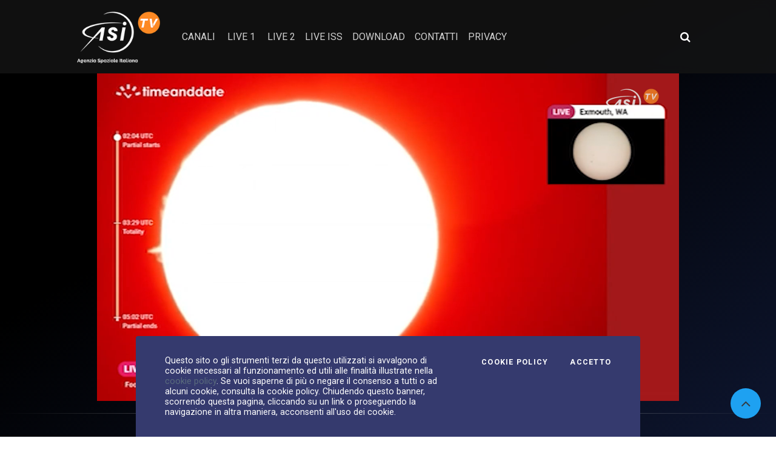

--- FILE ---
content_type: text/html; charset=UTF-8
request_url: https://www.asitv.it/index.php/media/v/1eddfa0b-058c-6a80-a34f-2f94ebc3fbf4/leclissi-solare-ibrida-nei-cieli-australi
body_size: 15080
content:
<!DOCTYPE html>
<html lang="it">
<head>
    <meta charset="UTF-8">
    <meta name="viewport" content="width=device-width, initial-scale=1, shrink-to-fit=no">
    <meta property="og:site_name" content="ASI Tv">
         <meta property="description"
           content="Asi TV. 20.04.2023 &dash; Era notte in Italia, quando alle 4.37 del 20 aprile la Luna ha oscurato il Sole in una fascia del nostro pianeta comunque molto lontana da noi.&amp;nbsp;

In Australia, Indonesia e Timor Est, appassionati e non, hanno assistito a uno degli eventi pi&amp;ugrave; affascinanti che il cielo possa offrire, un&amp;rsquo;eclissi totale di Sole.&amp;nbsp;

L&amp;rsquo;evento per l&amp;rsquo;esattezza, &amp;egrave; classificato come eclissi ibrida, e cio&amp;egrave; varia&amp;nbsp;a seconda del&amp;nbsp;punto di osservazione e della dimensione apparente del nostro satellite che cambia secondo la curvatura della Terra.&amp;nbsp;

Mentre l&amp;rsquo;ombra della Luna cammina sulla superficie terrestre, il satellite in alcuni luoghi occulter&amp;agrave; completamente l&amp;rsquo;intero disco del Sole, con il verificarsi di un&amp;#39;eclissi totale, mentre in altri luoghi il la Luna, pi&amp;ugrave; lontana e apparentemente pi&amp;ugrave; piccola, non riuscir&amp;agrave; a coprire l&amp;rsquo;intero disco solare, per cui si potr&amp;agrave; ammirare l&amp;rsquo;anello esterno della nostra Stella e quindi la cosiddetta eclissi anulare.&amp;nbsp;

Durante l&amp;rsquo;evento del 20 aprile, il giorno si &amp;egrave; tramutato in notte per poco pi&amp;ugrave; di un minuto. L&amp;rsquo;anello di fuoco che il nostro satellite ha lasciato visibile si &amp;egrave; potuto ammirare solo nell&amp;rsquo;Oceano Indiano e Pacifico, mentre sulla terra ferma la Luna ha coperto totalmente il Sole. &amp;nbsp;

Per osservare un&amp;rsquo;eclissi totale in Europa dobbiamo attendere l&amp;rsquo;estate del 2026, o altrimenti volare in centro America ad aprile del prossimo anno.">
     <meta property="keywords" content="">
         <meta property="og:url" content="https://www.asitv.it/index.php/media/v/1eddfa0b-058c-6a80-a34f-2f94ebc3fbf4"/>
    <meta property="og:title" content="L’eclissi solare ibrida, nei cieli australi">
    <meta property="og:image" content="https://sf-asi-d0fed.s3.eu-central-1.amazonaws.com/media/img/64/42/22a96a452d/versions/opt_64422a96a452d.jpg">
    <meta property="og:description" content="Era notte in Italia, quando alle 4.37 del 20 aprile la Luna ha oscurato il Sole in una fascia del nostro pianeta comunque molto lontana da noi.&amp;nbsp;

In Australia, Indonesia e Timor Est, appassionati e non, hanno assistito a uno degli eventi pi&amp;ugrave; affascinanti che il cielo possa offrire, un&amp;rsquo;eclissi totale di Sole.&amp;nbsp;

L&amp;rsquo;evento per l&amp;rsquo;esattezza, &amp;egrave; classificato come eclissi ibrida, e cio&amp;egrave; varia&amp;nbsp;a seconda del&amp;nbsp;punto di osservazione e della dimensione apparente del nostro satellite che cambia secondo la curvatura della Terra.&amp;nbsp;

Mentre l&amp;rsquo;ombra della Luna cammina sulla superficie terrestre, il satellite in alcuni luoghi occulter&amp;agrave; completamente l&amp;rsquo;intero disco del Sole, con il verificarsi di un&amp;#39;eclissi totale, mentre in altri luoghi il la Luna, pi&amp;ugrave; lontana e apparentemente pi&amp;ugrave; piccola, non riuscir&amp;agrave; a coprire l&amp;rsquo;intero disco solare, per cui si potr&amp;agrave; ammirare l&amp;rsquo;anello esterno della nostra Stella e quindi la cosiddetta eclissi anulare.&amp;nbsp;

Durante l&amp;rsquo;evento del 20 aprile, il giorno si &amp;egrave; tramutato in notte per poco pi&amp;ugrave; di un minuto. L&amp;rsquo;anello di fuoco che il nostro satellite ha lasciato visibile si &amp;egrave; potuto ammirare solo nell&amp;rsquo;Oceano Indiano e Pacifico, mentre sulla terra ferma la Luna ha coperto totalmente il Sole. &amp;nbsp;

Per osservare un&amp;rsquo;eclissi totale in Europa dobbiamo attendere l&amp;rsquo;estate del 2026, o altrimenti volare in centro America ad aprile del prossimo anno.">
    <meta property="og:type" content="video.other">
    <meta property="video:tag" content="">
    <meta property="video:duration" content="116">

     <title>ASI TV         - L’eclissi solare ibrida, nei cieli australi    </title>
                        <link rel="stylesheet" href="/build/265.47d0dfe6.css"><link rel="stylesheet" href="/build/app.dbc72454.css">
    
            <script src="/build/runtime.188fa053.js" defer></script><script src="/build/701.97f9da63.js" defer></script><script src="/build/265.10cf7103.js" defer></script><script src="/build/339.b64b777c.js" defer></script><script src="/build/app.4da4fa11.js" defer></script>
            <script type="application/ld+json">
    {
        "@context": "https://schema.org",
        "@type": "VideoObject",
        "name": "L’eclissi solare ibrida, nei cieli australi",
        "description": "Era notte in Italia, quando alle 4.37 del 20 aprile la Luna ha oscurato il Sole in una fascia del nostro pianeta comunque molto lontana da noi.&nbsp;

In Australia, Indonesia e Timor Est, appassionati e non, hanno assistito a uno degli eventi pi&ugrave; affascinanti che il cielo possa offrire, un&rsquo;eclissi totale di Sole.&nbsp;

L&rsquo;evento per l&rsquo;esattezza, &egrave; classificato come eclissi ibrida, e cio&egrave; varia&nbsp;a seconda del&nbsp;punto di osservazione e della dimensione apparente del nostro satellite che cambia secondo la curvatura della Terra.&nbsp;

Mentre l&rsquo;ombra della Luna cammina sulla superficie terrestre, il satellite in alcuni luoghi occulter&agrave; completamente l&rsquo;intero disco del Sole, con il verificarsi di un&#39;eclissi totale, mentre in altri luoghi il la Luna, pi&ugrave; lontana e apparentemente pi&ugrave; piccola, non riuscir&agrave; a coprire l&rsquo;intero disco solare, per cui si potr&agrave; ammirare l&rsquo;anello esterno della nostra Stella e quindi la cosiddetta eclissi anulare.&nbsp;

Durante l&rsquo;evento del 20 aprile, il giorno si &egrave; tramutato in notte per poco pi&ugrave; di un minuto. L&rsquo;anello di fuoco che il nostro satellite ha lasciato visibile si &egrave; potuto ammirare solo nell&rsquo;Oceano Indiano e Pacifico, mentre sulla terra ferma la Luna ha coperto totalmente il Sole. &nbsp;

Per osservare un&rsquo;eclissi totale in Europa dobbiamo attendere l&rsquo;estate del 2026, o altrimenti volare in centro America ad aprile del prossimo anno.",
        "thumbnailUrl": "https://sf-asi-d0fed.s3.eu-central-1.amazonaws.com/media/img/64/42/22a96a452d/versions/opt_64422a96a452d.jpg",
        "datePublished": "2023-04-20",
        "uploadDate": "2023-04-20T19:27:00+02:00",
        "duration": "PT0H1M56S"
    }

    </script>
    <style>
        .parallax-img-earth {
            background-image: url( https://www.asitv.it/build/images/earth_1.4dc37f29.jpg);
        }

        .btn-primary, .btn-primary:hover, .btn-secondary, .btn-secondary:hover {
            color: #000 !important;
        }

        .st-total {
            color: white !important;
        }
    </style>
            <script>
            (function (i, s, o, g, r, a, m) {
                i['GoogleAnalyticsObject'] = r;
                i[r] = i[r] || function () {
                    (i[r].q = i[r].q || []).push(arguments)
                }, i[r].l = 1 * new Date();
                a = s.createElement(o),
                    m = s.getElementsByTagName(o)[0];
                a.async = 1;
                a.src = g;
                m.parentNode.insertBefore(a, m)
            })(window, document, 'script', '//www.google-analytics.com/analytics.js', 'ga');

            ga('create', 'UA-74982496-1', 'auto');
            ga('send', 'pageview');
        </script>
                        <link rel="alternate" type="application/json+oembed"
              href="https://www.asitv.it/index.php/media/v/1eddfa0b-058c-6a80-a34f-2f94ebc3fbf4?format=json"/>
    </head>
<body class="r_vod_show">
<div class="cookiebar">
    <p>Questo sito o gli strumenti terzi da questo utilizzati si avvalgono di cookie necessari al funzionamento ed utili
        alle finalità illustrate nella <a class="text-info" href="/index.php/contenuti/cookie">cookie policy</a>. Se vuoi
        saperne di più o negare il consenso a tutti o ad alcuni
        cookie, consulta la cookie policy. Chiudendo questo banner, scorrendo questa pagina, cliccando su un link o
        proseguendo la navigazione in altra maniera, acconsenti all'uso dei cookie.</p>
    <div class="cookiebar-buttons">
        <a href="/index.php/contenuti/cookie" class="cookiebar-btn">Cookie Policy</a>
        <button data-accept="cookiebar" class="cookiebar-btn cookiebar-confirm">Accetto<span
                    class="sr-only"> i cookies</span></button>
    </div>
</div>
<div class="wrapper">
    <nav id="sidebar" class="sidebar sidebar_init collapsed">
        <div class="sidebar-content js-simplebar">
            <div class="p-3 text-center">
                <a class="navbar-brand sidebar-close" href="/index.php/">
                    <img alt="Asi TV"
                         src="/build/images/logo.c2b84ba5.png"
                         class="d-inline-block logo img-fluid align-top">
                </a>
            </div>
            <ul class="sidebar-nav">
                <li class="sidebar-header">
                    CANALI VIDEO
                </li>
                                                            <li class="sidebar-item">
                            <a class="sidebar-link"
                               href="/index.php/media/canale/f7c51ff0-dadd-4a8e-87ad-f2c4b90a8397">IN EVIDENZA
                            </a>
                        </li>
                                                                                <li class="sidebar-item">
                        <a href="#menu_l-asi" data-toggle="collapse" class="sidebar-link collapsed">
                            L&#039;ASI
                        </a>
                        <ul id="menu_l-asi" class="sidebar-dropdown list-unstyled collapse"
                            data-parent="#menu_l-asi">
                            <li class="sidebar-item sidebar-item-parent"><a class="sidebar-link"
                                                                            href="/index.php/media/canale/1cd24b74-862a-4773-8702-7c56bc004848">L&#039;ASI
                                </a>
                            </li>
                                                            <li class="sidebar-item"><a class="sidebar-link"
                                                            href="/index.php/media/canale/c4a28225-6d33-4d9a-9c03-d4d4aadfd67c">Portale della ricerca spaziale</a>
                                </li>
                                                            <li class="sidebar-item"><a class="sidebar-link"
                                                            href="/index.php/media/canale/1ef8acd7-6773-6002-83af-d53cdf72551e">IAC (International Astronautical Congress)</a>
                                </li>
                                                            <li class="sidebar-item"><a class="sidebar-link"
                                                            href="/index.php/media/canale/1f034994-2c9a-6f16-83f6-af7ce4c2b522">Video ASI istituzionali</a>
                                </li>
                                                            <li class="sidebar-item"><a class="sidebar-link"
                                                            href="/index.php/media/canale/1f09dd5f-2b2f-6b26-bbe4-fbba8b70cb68">Notte Europea dei Ricercatori</a>
                                </li>
                                                            <li class="sidebar-item"><a class="sidebar-link"
                                                            href="/index.php/media/canale/1f0a8e6e-8c9e-693c-b375-038a7db5d4fc">Lo Spazio in Tasca</a>
                                </li>
                                                            <li class="sidebar-item"><a class="sidebar-link"
                                                            href="/index.php/media/canale/7f5fc2e8-7e70-42f7-be7d-1bfaa2fd1dde">Chi siamo</a>
                                </li>
                                                            <li class="sidebar-item"><a class="sidebar-link"
                                                            href="/index.php/media/canale/b8e7df69-941f-465c-a79c-ad31235a379d">Missioni</a>
                                </li>
                                                            <li class="sidebar-item"><a class="sidebar-link"
                                                            href="/index.php/media/canale/cadb4475-275a-407b-8255-665cbce38a63">L&#039;italia nello spazio</a>
                                </li>
                                                    </ul>
                                                                                <li class="sidebar-item">
                        <a href="#menu_news" data-toggle="collapse" class="sidebar-link collapsed">
                            NEWS
                        </a>
                        <ul id="menu_news" class="sidebar-dropdown list-unstyled collapse"
                            data-parent="#menu_news">
                            <li class="sidebar-item sidebar-item-parent"><a class="sidebar-link"
                                                                            href="/index.php/media/canale/d0768679-2144-4cdc-8354-3fa6347d13f9">NEWS
                                </a>
                            </li>
                                                            <li class="sidebar-item"><a class="sidebar-link"
                                                            href="/index.php/media/canale/764c32d4-e501-4ba3-9898-972d07259789">Deep Space</a>
                                </li>
                                                            <li class="sidebar-item"><a class="sidebar-link"
                                                            href="/index.php/media/canale/1eef6497-0e8a-6b16-97f7-a5bd9deaeb23">AsiTv Daily</a>
                                </li>
                                                            <li class="sidebar-item"><a class="sidebar-link"
                                                            href="/index.php/media/canale/1eef6499-c5fc-60cc-9c0e-39ebdeaee092">Videopillole</a>
                                </li>
                                                            <li class="sidebar-item"><a class="sidebar-link"
                                                            href="/index.php/media/canale/0f5e1e58-b778-48e5-b5a2-6e499bcf396c">#SPACETALK</a>
                                </li>
                                                            <li class="sidebar-item"><a class="sidebar-link"
                                                            href="/index.php/media/canale/32461f02-f577-4299-bafe-d741bd9f90e8">Pulsar</a>
                                </li>
                                                            <li class="sidebar-item"><a class="sidebar-link"
                                                            href="/index.php/media/canale/eaf314d4-88b2-43c9-9cc7-d1102fbb5d04">SpazioTempo</a>
                                </li>
                                                            <li class="sidebar-item"><a class="sidebar-link"
                                                            href="/index.php/media/canale/0ff44545-309e-4247-b7ab-94ef44ca7284">Ask a Scientist!</a>
                                </li>
                                                            <li class="sidebar-item"><a class="sidebar-link"
                                                            href="/index.php/media/canale/780b6704-dd61-4fbd-a7da-6e44f0e6f2b7">Replay</a>
                                </li>
                                                            <li class="sidebar-item"><a class="sidebar-link"
                                                            href="/index.php/media/canale/0ecbec89-80e0-4d0c-b7a1-2415027abd1c">ScientificaMente</a>
                                </li>
                                                    </ul>
                                                                                <li class="sidebar-item">
                        <a href="#menu_educational" data-toggle="collapse" class="sidebar-link collapsed">
                            EDUCATIONAL
                        </a>
                        <ul id="menu_educational" class="sidebar-dropdown list-unstyled collapse"
                            data-parent="#menu_educational">
                            <li class="sidebar-item sidebar-item-parent"><a class="sidebar-link"
                                                                            href="/index.php/media/canale/edd4cfe9-cb5f-43c0-81de-2cb10a9c14d1">EDUCATIONAL
                                </a>
                            </li>
                                                            <li class="sidebar-item"><a class="sidebar-link"
                                                            href="/index.php/media/canale/a344ea50-6989-49a8-95df-1dc20048c7a2">SPAZIO SENZA CONFINI</a>
                                </li>
                                                            <li class="sidebar-item"><a class="sidebar-link"
                                                            href="/index.php/media/canale/688adbaa-1f0d-4afa-8748-b328ce583623">I numeri dell&#039;Universo</a>
                                </li>
                                                            <li class="sidebar-item"><a class="sidebar-link"
                                                            href="/index.php/media/canale/363eb546-519c-4208-91fa-ba6a2f4e6426">Space Amarcord</a>
                                </li>
                                                            <li class="sidebar-item"><a class="sidebar-link"
                                                            href="/index.php/media/canale/4a5f04c9-9216-43f1-8dcf-27499d4b29de">Cartoline dalla Cupola</a>
                                </li>
                                                            <li class="sidebar-item"><a class="sidebar-link"
                                                            href="/index.php/media/canale/8a1b9b59-1981-40e0-83b1-67b3cf4aec94">Le Parole dell&#039;Universo</a>
                                </li>
                                                            <li class="sidebar-item"><a class="sidebar-link"
                                                            href="/index.php/media/canale/0d9944b1-d5c6-4ccc-b646-50dcffe32862">Vita da astronauta</a>
                                </li>
                                                            <li class="sidebar-item"><a class="sidebar-link"
                                                            href="/index.php/media/canale/b3cb9a31-07d5-409c-9f7f-5079e09e857f">Kids</a>
                                </li>
                                                            <li class="sidebar-item"><a class="sidebar-link"
                                                            href="/index.php/media/canale/f2a4e540-10a3-4e56-b5b9-822ae68f36b3">Space reloaded</a>
                                </li>
                                                    </ul>
                                                                                <li class="sidebar-item">
                        <a href="#menu_speciali" data-toggle="collapse" class="sidebar-link collapsed">
                            SPECIALI
                        </a>
                        <ul id="menu_speciali" class="sidebar-dropdown list-unstyled collapse"
                            data-parent="#menu_speciali">
                            <li class="sidebar-item sidebar-item-parent"><a class="sidebar-link"
                                                                            href="/index.php/media/canale/ab199fc4-6fce-4008-b2af-a0dd09aaab24">SPECIALI
                                </a>
                            </li>
                                                            <li class="sidebar-item"><a class="sidebar-link"
                                                            href="/index.php/media/canale/46023fef-070a-4667-8459-8f0bc9c85ebc">Missione VITA</a>
                                </li>
                                                            <li class="sidebar-item"><a class="sidebar-link"
                                                            href="/index.php/media/canale/9eeeaec6-cddb-47bc-bed0-097910e0b47b">Missione &#039;Volare&#039;</a>
                                </li>
                                                            <li class="sidebar-item"><a class="sidebar-link"
                                                            href="/index.php/media/canale/7036e49a-1ab9-40b3-bba5-d7c1cf689f8d">Missione &#039;Futura&#039;</a>
                                </li>
                                                    </ul>
                                                                                <li class="sidebar-item">
                            <a class="sidebar-link"
                               href="/index.php/media/canale/1ad6d3dd-ccff-4a6a-84c6-eafb0d698a0f">SPACE ZONE
                            </a>
                        </li>
                                                                                <li class="sidebar-item">
                            <a class="sidebar-link"
                               href="/index.php/media/canale/9fe24406-fc71-475a-9fcc-4421d729ffa2">ESA
                            </a>
                        </li>
                                                                                <li class="sidebar-item">
                            <a class="sidebar-link"
                               href="/index.php/media/canale/d91c75bd-530f-47b0-944d-4d00079576e7">Più visti
                            </a>
                        </li>
                                                    <li class="sidebar-header">
                    CANALI IMMAGINI
                </li>
                                                            <li class="sidebar-item">
                            <a class="sidebar-link"
                               href="/index.php/media/foto/a24a85d3-a96c-4a0e-b3aa-ad8e61651487">Foto del giorno
                            </a>
                        </li>
                                                </ul>
        </div>
    </nav>
    <div class="main">
        <style>
    /* Nuovi stili per ricerca collassabile */
    .search-icon-container {
        position: relative;
    }

    .search-expanded {
        position: absolute;
        right: 0;
        top: 50%;
        transform: translateY(-50%);
        background: #fff;
        border-radius: 4px;
        padding: 8px;
        box-shadow: 0 2px 10px rgba(0, 0, 0, 0.2);
        z-index: 1000;
        min-width: 250px;
    }

    .search-icon-btn {
        background: none;
        border: none;
        color: #fff;
        font-size: 1.1rem;
        padding: 8px 10px;
        border-radius: 4px;
        transition: background-color 0.2s;
    }

    .search-icon-btn:hover {
        background-color: rgba(255, 255, 255, 0.1);
        color: #fff;
    }

    /* Stili area utente */
    .user-area {
        position: relative;
    }

    .user-btn {
        background: none;
        border: none;
        color: #fff;
        padding: 6px 12px;
        border-radius: 4px;
        transition: background-color 0.2s;
        display: flex;
        align-items: center;
        gap: 8px;
    }

    .user-btn:hover {
        background-color: rgba(255, 255, 255, 0.1);
        color: #fff;
    }

    .user-dropdown {
        position: absolute;
        right: 0;
        top: 100%;
        background: #fff;
        border-radius: 4px;
        box-shadow: 0 2px 10px rgba(0, 0, 0, 0.2);
        z-index: 1000;
        min-width: 180px;
        margin-top: 8px;
        font-size: 0.875rem;
    }

    .user-dropdown a {
        display: block;
        padding: 12px 16px;
        color: #333;
        text-decoration: none;
        border-bottom: 1px solid #eee;
        transition: background-color 0.2s;
    }

    .user-dropdown a:last-child {
        border-bottom: none;
    }

    .user-dropdown a:hover {
        background-color: #f8f9fa;
        text-decoration: none;
    }
</style>
<header id="main-header">
    <div class="main-header">
        <div class="container-fluid">
            <div class="row">
                <div class="col-sm-12">
                    <nav class="navbar navbar-expand-lg navbar-dark">
                        <a class="navbar-brand" href="/index.php/">
                            <img alt="Asi TV"
                                 src="/build/images/logo.c2b84ba5.png"
                                 class="d-inline-block logo img-fluid align-top">
                        </a>
                        <button class="navbar-toggler" type="button" data-toggle="collapse"
                                data-target="#navbarSupportedContent" aria-controls="navbarSupportedContent"
                                aria-expanded="false" aria-label="Toggle navigation">
                            <span class="navbar-toggler-icon"></span>
                        </button>
                        <div class="collapse navbar-collapse" id="navbarSupportedContent">
                            <ul class="navbar-nav mr-auto">
                                <li class="nav-item">
                                    <a role="button" class="text-uppercase sidebar-toggle cursor-pointer nav-link">
                                        Canali
                                    </a>
                                </li>
                                                                                                                                                                    
                                                                                                        <li class="nav-item ml-1">
                                        <a class="text-uppercase nav-link"
                                           href="/index.php/media/live/canale/live-1">Live 1</a>
                                    </li>
                                                                                                        <li class="nav-item ml-1">
                                        <a class="text-uppercase nav-link"
                                           href="/index.php/media/live/canale/live-2">Live 2</a>
                                    </li>
                                                                <li class="nav-item">
                                    <a class="text-uppercase nav-link"
                                       href="/index.php/contenuti/nasa">Live ISS</a>
                                </li>
                                <li class="nav-item">
                                    <a class="text-uppercase nav-link"
                                       href="/index.php/contenuti/download/live/list">Download</a>
                                </li>
                                <li class="nav-item">
                                    <a class="nav-link"
                                       href="/index.php/contenuti/contatti">contatti</a>
                                </li>
                                <li class="nav-item">
                                    <a class="nav-link"
                                       href="/index.php/contenuti/privacy">privacy</a>
                                </li>

                                <!-- NUOVE AGGIUNTE PER MOBILE -->
                                <li class="nav-item d-lg-none mt-3 mobile-search-item">
                                    <span class="navbar-text text-uppercase small">Ricerca avanzata</span>
                                    <form role="search" method="get" action="/index.php/media/cerca" class="mt-2">
                                        <div class="d-flex">
                                            <input name="q" class="form-control form-control-sm mr-2"
                                                   minlength="3" required type="search"
                                                   placeholder="Cerca video" aria-label="Cerca video">
                                            <button class="btn btn-sm btn-secondary" type="submit">
                                                <i class="fa fa-search"></i>
                                            </button>
                                        </div>
                                    </form>
                                </li>
                                                                <li class="nav-item d-lg-none mt-2">
                                    <div id="mobile-user-area">
                                        
                                    </div>
                                </li>
                                <!-- FINE -->
                                                            </ul>

                            <!-- NUOVE AGGIUNTE PER DESKTOP -->
                            <div class="d-none d-lg-flex align-items-center ml-3">
                                <!-- Ricerca collassabile desktop -->
                                <div class="search-icon-container mr-3">
                                    <button class="search-icon-btn" id="searchToggleBtn"
                                            aria-label="Apri ricerca avanzata">
                                        <i class="fa fa-search"></i>
                                    </button>
                                    <div class="search-expanded d-none" id="expandedSearch">
                                        <form role="search" method="get" action="/index.php/media/cerca">
                                            <div class="d-flex">
                                                <input name="q" class="form-control form-control-sm mr-2"
                                                       minlength="3" required type="search"
                                                       placeholder="Ricerca avanzata" aria-label="Ricerca avanzata"
                                                       id="advanced-search-input">
                                                <button class="btn btn-sm btn-primary" type="submit">
                                                    <i class="fa fa-search"></i>
                                                </button>
                                            </div>
                                        </form>
                                    </div>
                                </div>

                                <!-- Area utente desktop -->
                                                                <div class="user-area">
                                                                    </div>
                                                            </div>
                        </div>
                    </nav>
                </div>
            </div>
        </div>
    </div>
</header>
<script>
    document.addEventListener('DOMContentLoaded', function () {

        // === RICERCA COLLASSABILE ===

        const searchToggleBtn = document.getElementById('searchToggleBtn');
        const expandedSearch = document.getElementById('expandedSearch');
        const advancedSearchInput = document.getElementById('advanced-search-input');

        // Toggle ricerca espansa
        if (searchToggleBtn) {
            searchToggleBtn.addEventListener('click', function (e) {
                e.preventDefault();
                e.stopPropagation();

                const isVisible = !expandedSearch.classList.contains('d-none');

                if (isVisible) {
                    expandedSearch.classList.add('d-none');
                } else {
                    // Chiudi dropdown utente se aperto
                    const userDropdown = document.getElementById('userDropdown');
                    if (userDropdown) {
                        userDropdown.classList.add('d-none');
                    }
                    expandedSearch.classList.remove('d-none');
                    // Focus sull'input
                    setTimeout(() => {
                        if (advancedSearchInput) {
                            advancedSearchInput.focus();
                        }
                    }, 100);
                }
            });
        }


        // === AREA UTENTE ===

        const userMenuBtn = document.getElementById('userMenuBtn');
        const userDropdown = document.getElementById('userDropdown');

        // Toggle dropdown utente
        if (userMenuBtn) {
            userMenuBtn.addEventListener('click', function (e) {
                e.preventDefault();
                e.stopPropagation();

                const isVisible = !userDropdown.classList.contains('d-none');

                if (isVisible) {
                    userDropdown.classList.add('d-none');
                } else {
                    // Chiudi ricerca se aperta
                    if (expandedSearch) {
                        expandedSearch.classList.add('d-none');
                    }
                    userDropdown.classList.remove('d-none');
                }
            });
        }


        // === CHIUSURA AL CLICK FUORI ===

        document.addEventListener('click', function (e) {
            // Chiudi ricerca se click fuori dall'area ricerca
            if (expandedSearch && !e.target.closest('.search-icon-container')) {
                expandedSearch.classList.add('d-none');
            }

            // Chiudi dropdown utente se click fuori dall'area utente
            if (userDropdown && !e.target.closest('.user-area')) {
                userDropdown.classList.add('d-none');
            }
        });


        // === CHIUSURA CON ESC ===

        document.addEventListener('keydown', function (e) {
            if (e.key === 'Escape') {
                if (expandedSearch) {
                    expandedSearch.classList.add('d-none');
                }
                if (userDropdown) {
                    userDropdown.classList.add('d-none');
                }
            }
        });


        // === GESTIONE MENU MOBILE ===

        const navbarToggler = document.querySelector('.navbar-toggler');
        if (navbarToggler) {
            navbarToggler.addEventListener('click', function () {
                // Chiudi tutto quando si apre/chiude il menu mobile
                if (expandedSearch) {
                    expandedSearch.classList.add('d-none');
                }
                if (userDropdown) {
                    userDropdown.classList.add('d-none');
                }
            });
        }

    });
    // $(document).ready(function() {
    //
    //     // === RICERCA COLLASSABILE ===
    //
    //     // Toggle ricerca espansa
    //     $('#searchToggleBtn').on('click', function(e) {
    //         e.preventDefault();
    //         e.stopPropagation();
    //
    //         const expandedSearch = $('#expandedSearch');
    //         const isVisible = !expandedSearch.hasClass('d-none');
    //
    //         if (isVisible) {
    //             expandedSearch.addClass('d-none');
    //         } else {
    //             // Chiudi dropdown utente se aperto
    //             $('#userDropdown').addClass('d-none');
    //             expandedSearch.removeClass('d-none');
    //             // Focus sull'input
    //             setTimeout(() => {
    //                 $('#advanced-search-input').focus();
    //             }, 100);
    //         }
    //     });
    //
    //     // Chiudi ricerca al click fuori
    //     $(document).on('click', function(e) {
    //         if (!$(e.target).closest('.search-icon-container').length) {
    //             $('#expandedSearch').addClass('d-none');
    //         }
    //     });
    //
    //     // Chiudi ricerca con ESC
    //     $(document).on('keydown', function(e) {
    //         if (e.key === 'Escape') {
    //             $('#expandedSearch').addClass('d-none');
    //         }
    //     });
    //
    //
    //     // === AREA UTENTE ===
    //
    //     // Toggle dropdown utente
    //     $('#userMenuBtn').on('click', function(e) {
    //         e.preventDefault();
    //         e.stopPropagation();
    //
    //         const dropdown = $('#userDropdown');
    //         const isVisible = !dropdown.hasClass('d-none');
    //
    //         if (isVisible) {
    //             dropdown.addClass('d-none');
    //         } else {
    //             // Chiudi ricerca se aperta
    //             $('#expandedSearch').addClass('d-none');
    //             dropdown.removeClass('d-none');
    //         }
    //     });
    //
    //     // Chiudi dropdown al click fuori
    //     $(document).on('click', function(e) {
    //         if (!$(e.target).closest('.user-area').length) {
    //             $('#userDropdown').addClass('d-none');
    //         }
    //     });
    //
    //
    //     // === GESTIONE CONFLITTI ===
    //
    //     // Chiudi tutto quando si apre/chiude il menu mobile
    //     $('.navbar-toggler').on('click', function() {
    //         $('#expandedSearch').addClass('d-none');
    //         $('#userDropdown').addClass('d-none');
    //     });
    //
    // });
</script>
                    <div class="video-container g-border iq-main-slider">
        <div id="app-player2">
    <div class="embed-responsive mx-auto d-block">
        <div class="d-block mx-auto" id="single-video-sf"></div>
    </div>
    <script type="text/javascript">
        window.addEventListener('DOMContentLoaded', (event) => {
            //console.log('DOM fully loaded and parsed');
            jwplayer.key = 'FlmsgyQ+WNnuPyKtoaASZmkIlQbqPWvOAR/zYOitWWk='

            const jw = jwplayer("single-video-sf").setup({
                file: 'https://d3r5g4gw9qeiap.cloudfront.net/media/v/64/41/17605c0e82/master',
                title: 'L’eclissi solare ibrida, nei cieli australi',
                mediaid: '1eddfa0b-058c-6a80-a34f-2f94ebc3fbf4',
                type: 'mp4',
                image: 'https://sf-asi-d0fed.s3.eu-central-1.amazonaws.com/media/img/64/42/22a96a452d/versions/opt_64422a96a452d.jpg',
                "cast": {},
                abouttext: 'ASI Tv',
                aboutlink: 'https://www.asitv.it/index.php/',
                playbackRateControls: true,
                pipIcon: 'Picure in picture',
                width: '75%',
                aspectratio: "16:9",
                // "autoPause": {
                //     "viewability": false,
                // },
                autostart: 'true',
                sharing: {
                    sites: ["facebook", "twitter", "email"],
                    code: '<iframe width="720" height="400" src="https://www.asitv.it/index.php/media/embed/v/1eddfa0b-058c-6a80-a34f-2f94ebc3fbf4/leclissi-solare-ibrida-nei-cieli-australi"></iframe>',
                    copied: 'Copiato',
                    link: 'https://www.asitv.it/index.php/media/v/1eddfa0b-058c-6a80-a34f-2f94ebc3fbf4/leclissi-solare-ibrida-nei-cieli-australi',
                    heading: 'Condividi'

                },
                                tracks: [
                                        {
                        'kind': 'captions',
                        'file': 'https://sf-asi-d0fed.s3.eu-central-1.amazonaws.com/media/v/64/41/17605c0e82/cc/it-IT.srt',
                        'label': 'Italiano'
                    },
                                    ],
                                intl: {
                    it: {
                        sharing: {
                            heading: "Condividi questo video"
                        }
                    }
                }
            });

                            // Utente non loggato - no tracking
                console.debug('Cronologia tracking disabled - user not logged');
            
            window.addEventListener('keypress', function (e) {
                const tag = e.target.tagName;
                if (tag === 'INPUT' || tag === 'TEXTAREA') {
                    return;
                }
                if (e.code === 'Space') {
                    e.preventDefault();
                    if (jw.getState() === 'paused')
                        jw.play();
                    else
                        jw.pause();
                }
            });
        });

    </script>
</div>    </div>
    <div class="main-content movi">
        <section class="vod-detail container-fluid">
            <div class="row">
                <div class="col-9">
                    <div class="vod-info g-border">
                        <h2 class="big-title mt-0">L’eclissi solare ibrida, nei cieli australi</h2>
                        <div class="mt-1 d-flex align-items-center text-white text-detail">
                            <span class="ml-0">
                                <i class="mr-0 fa fa-clock-o" aria-hidden="true"></i>
                                00:01:56
                            </span>
                            <span class="detail-dtpublish">20.04.2023</span>
                        </div>
                                                <div class="social-share-buttons mt-1 mb-3">
                            <a class="btn btn-social btn-light" href="https://www.facebook.com/sharer/sharer.php?u=https%3A%2F%2Fwww.asitv.it%2Findex.php%2Fmedia%2Fv%2F1eddfa0b-058c-6a80-a34f-2f94ebc3fbf4" target="_blank">
                                <i class="fa fa-facebook"></i>
                            </a>

                            <a class="btn btn-social btn-light" href="https://x.com/intent/post?url=https%3A%2F%2Fwww.asitv.it%2Findex.php%2Fmedia%2Fv%2F1eddfa0b-058c-6a80-a34f-2f94ebc3fbf4%2Fleclissi-solare-ibrida-nei-cieli-australi&amp;text=L%E2%80%99eclissi%20solare%20ibrida%2C%20nei%20cieli%20australi" target="_blank">
                                <svg xmlns="http://www.w3.org/2000/svg" width="1em" height="1em" fill="currentColor" viewBox="0 0 1200 1227" style="vertical-align: -0.125em;">
                                    <path d="M714.163 519.284L1160.89 0H1057.02L667.137 450.887L355.385 0H0L468.934 681.821L0 1226.37H103.874L515.701 750.218L844.615 1226.37H1200L714.137 519.284H714.163ZM568.926 686.522L521.354 618.205L141.55 80.104H306.031L602.505 504.052L650.076 572.369L1058.05 1146.27H893.567L568.926 686.496V686.522Z"/>
                                </svg>
                            </a>

                            <a class="btn btn-social btn-light" href="https://www.linkedin.com/sharing/share-offsite/?url=https%3A%2F%2Fwww.asitv.it%2Findex.php%2Fmedia%2Fv%2F1eddfa0b-058c-6a80-a34f-2f94ebc3fbf4%2Fleclissi-solare-ibrida-nei-cieli-australi" target="_blank">
                                <i class="fa fa-linkedin"></i>
                            </a>

                            <a class="btn btn-social btn-light" href="mailto:?subject=L%E2%80%99eclissi%20solare%20ibrida%2C%20nei%20cieli%20australi&amp;body=%20https%3A%2F%2Fwww.asitv.it%2Findex.php%2Fmedia%2Fv%2F1eddfa0b-058c-6a80-a34f-2f94ebc3fbf4%2Fleclissi-solare-ibrida-nei-cieli-australi" target="_blank">
                                <i class="fa fa-envelope"></i>
                            </a>

                            <a class="btn btn-social btn-light" href="https://wa.me/?text=L%E2%80%99eclissi%20solare%20ibrida%2C%20nei%20cieli%20australi%20https%3A%2F%2Fwww.asitv.it%2Findex.php%2Fmedia%2Fv%2F1eddfa0b-058c-6a80-a34f-2f94ebc3fbf4%2Fleclissi-solare-ibrida-nei-cieli-australi" target="_blank">
                                <i class="fa fa-whatsapp"></i>

                            </a>

                            <a class="btn btn-social btn-light" href="https://t.me/share/url?url=https%3A%2F%2Fwww.asitv.it%2Findex.php%2Fmedia%2Fv%2F1eddfa0b-058c-6a80-a34f-2f94ebc3fbf4%2Fleclissi-solare-ibrida-nei-cieli-australi&amp;text=L%E2%80%99eclissi%20solare%20ibrida%2C%20nei%20cieli%20australi" target="_blank">
                                <i class="fa fa-telegram"></i>
                            </a>

                        </div>
                                                                            <div class="card card-body">
                                <p>Era notte in Italia, quando alle 4.37 del 20 aprile la Luna ha oscurato il Sole in una fascia del nostro pianeta comunque molto lontana da noi.&nbsp;</p>

<p>In Australia, Indonesia e Timor Est, appassionati e non, hanno assistito a uno degli eventi pi&ugrave; affascinanti che il cielo possa offrire, un&rsquo;eclissi totale di Sole.&nbsp;</p>

<p>L&rsquo;evento per l&rsquo;esattezza, &egrave; classificato come eclissi ibrida, e cio&egrave; varia&nbsp;a seconda del&nbsp;punto di osservazione e della dimensione apparente del nostro satellite che cambia secondo la curvatura della Terra.&nbsp;</p>

<p>Mentre l&rsquo;ombra della Luna cammina sulla superficie terrestre, il satellite in alcuni luoghi occulter&agrave; completamente l&rsquo;intero disco del Sole, con il verificarsi di un&#39;eclissi totale, mentre in altri luoghi il la Luna, pi&ugrave; lontana e apparentemente pi&ugrave; piccola, non riuscir&agrave; a coprire l&rsquo;intero disco solare, per cui si potr&agrave; ammirare l&rsquo;anello esterno della nostra Stella e quindi la cosiddetta eclissi anulare.&nbsp;</p>

<p>Durante l&rsquo;evento del 20 aprile, il giorno si &egrave; tramutato in notte per poco pi&ugrave; di un minuto. L&rsquo;anello di fuoco che il nostro satellite ha lasciato visibile si &egrave; potuto ammirare solo nell&rsquo;Oceano Indiano e Pacifico, mentre sulla terra ferma la Luna ha coperto totalmente il Sole. &nbsp;</p>

<p>Per osservare un&rsquo;eclissi totale in Europa dobbiamo attendere l&rsquo;estate del 2026, o altrimenti volare in centro America ad aprile del prossimo anno.</p>
                            </div>
                                                                        <div class="transcript">
                            <div class="text-right">
                                                            </div>
                        </div>

                    </div>
                </div>
                <div class="col-3">
                    <div class="mt-0">
                        
<div class="interaction-widget" data-node-id="1eddfa0b-058c-6a80-a34f-2f94ebc3fbf4" data-config="&#x7B;&quot;nodeId&quot;&#x3A;&quot;1eddfa0b-058c-6a80-a34f-2f94ebc3fbf4&quot;,&quot;urls&quot;&#x3A;&#x7B;&quot;toggle&quot;&#x3A;&quot;&#x5C;&#x2F;index.php&#x5C;&#x2F;user&#x5C;&#x2F;interazioni&#x5C;&#x2F;toggle&quot;,&quot;counters&quot;&#x3A;&quot;&#x5C;&#x2F;index.php&#x5C;&#x2F;user&#x5C;&#x2F;interazioni&#x5C;&#x2F;counters&#x5C;&#x2F;1eddfa0b-058c-6a80-a34f-2f94ebc3fbf4&quot;,&quot;status&quot;&#x3A;&quot;&#x5C;&#x2F;index.php&#x5C;&#x2F;user&#x5C;&#x2F;interazioni&#x5C;&#x2F;status&#x5C;&#x2F;1eddfa0b-058c-6a80-a34f-2f94ebc3fbf4&quot;&#x7D;,&quot;csrfToken&quot;&#x3A;&quot;5f03ee6f985beffa2ee329dd.l4lsut5vwn6vmBxB4_V0GgYBgePEjENZktdWfJQD3I0.1bor1ZUFmxz64kYCiIYbLXNvxab3zXYBxZo-OcZnse_z8yfOtQvwK52gJA&quot;,&quot;isLogged&quot;&#x3A;false,&quot;types&quot;&#x3A;&#x5B;&quot;like&quot;,&quot;bookmark&quot;&#x5D;,&quot;labels&quot;&#x3A;&#x7B;&quot;like&quot;&#x3A;&quot;Mi&#x20;piace&quot;,&quot;bookmark&quot;&#x3A;&quot;Salvati&quot;&#x7D;,&quot;initialCounters&quot;&#x3A;&#x7B;&quot;like&quot;&#x3A;0,&quot;bookmark&quot;&#x3A;0&#x7D;,&quot;initialUserState&quot;&#x3A;&#x7B;&quot;like&quot;&#x3A;false,&quot;bookmark&quot;&#x3A;false&#x7D;&#x7D;">
    <div class="interaction-buttons d-flex flex-wrap gap-2 mb-3">
                                            
            <button type="button"
                    class="interaction-btn btn text-white"
                    data-type="like"
                    data-active="false"
                    disabled                    title="Mi piace">

                <i class="fa fa-heart"></i>
                <span class="counter badge badge-secondary ml-1" data-counter="like">
                    0
                </span>
            </button>
                                            
            <button type="button"
                    class="interaction-btn btn text-white"
                    data-type="bookmark"
                    data-active="false"
                    disabled                    title="Salvati">

                <i class="fa fa-bookmark"></i>
                <span class="counter badge badge-secondary ml-1" data-counter="bookmark">
                    0
                </span>
            </button>
            </div>

    
    
        <div class="interaction-messages"></div>
</div>

<style>
    .interaction-widget {
        position: relative;
        border-bottom: 1px solid white;
        flex-direction: column;
        margin-bottom: 1rem;
    }
    .interaction-buttons {
        column-gap: 0.5rem;
        row-gap: 0.5rem;

    }

    .interaction-btn {
        position: relative;
        transition: all 0.2s ease;
        background-color: #1ea1f1;
        margin: 0;
        padding: 0;
        min-width: 4rem;

    }

    .interaction-btn:disabled {
        opacity: 0.9;
        cursor: not-allowed;
    }

    .interaction-btn .counter {
        min-width: 2em;
        display: inline-block;
        text-align: center;
    }

    .interaction-btn .counter.loading {
        /* Nasconde il numero */
    }

    .interaction-btn .spinner-border-sm {
        width: 0.8rem;
        height: 0.8rem;
        border-width: 0.1em;
    }
    /*.interaction-loading {*/
    /*    position: absolute;*/
    /*    top: 50%;*/
    /*    left: 50%;*/
    /*    transform: translate(-50%, -50%);*/
    /*    background: rgba(255,255,255,0.9);*/
    /*    padding: 10px;*/
    /*    border-radius: 5px;*/
    /*    z-index: 100;*/
    /*}*/

    .interaction-messages {
        margin-top: 10px;
    }

    @media (max-width: 576px) {
        .interaction-btn .label {
            display: none !important;
        }

        .interaction-btn {
            width: 3em;
            padding: 3px 5px;
            /*font-size: 0.8rem;*/
        }
    }
    .interaction-widget .alert {
        background-color: white;
        font-size: 0.7rem;
        color: #2b2525;
    }
    .interaction-widget .alert-warning {
        color: #421010;
        font-size: 0.700rem;
        padding: 7px 28px;
        margin-bottom: 5px;
        min-width: 150px;
    }
    .interaction-widget .alert button.close  {
        font-size: 1rem;
        padding: 0.2rem 0.7rem
    }
</style>

<script>
    document.addEventListener('DOMContentLoaded', function() {
        const widget = document.querySelector('.interaction-widget[data-node-id="1eddfa0b-058c-6a80-a34f-2f94ebc3fbf4"]');
        if (!widget) return;

        const config = JSON.parse(widget.dataset.config);
        const buttons = widget.querySelectorAll('.interaction-btn');
        const messagesEl = widget.querySelector('.interaction-messages');

        // Rate limit tracker
        let lastActionTime = 0;
        const MIN_ACTION_INTERVAL = 1000; // 1 secondo tra azioni

        buttons.forEach(button => {
            button.addEventListener('click', function(e) {
                e.preventDefault();

                if (!config.isLogged) {
                    window.location.href = '/index.php/public/user/login';
                    return;
                }

                // Rate limiting frontend
                const now = Date.now();
                if (now - lastActionTime < MIN_ACTION_INTERVAL) {
                    showMessage('Attendi un momento prima di interagire di nuovo', 'warning');
                    return;
                }
                lastActionTime = now;

                const type = this.dataset.type;
                const isActive = this.dataset.active === 'true';

                toggleInteraction(type, !isActive);
            });
        });

        function toggleInteraction(type, newState) {
            const button = widget.querySelector(`[data-type="${type}"]`);
            if (!button) return;

            // Show loading inline nel counter
            const counterEl = button.querySelector('.counter');
            const originalCount = counterEl.textContent;
            counterEl.innerHTML = '<span class="spinner-border spinner-border-sm"></span>';
            button.disabled = true

            // AJAX request
            fetch(config.urls.toggle, {
                method: 'POST',
                headers: {
                    'Content-Type': 'application/x-www-form-urlencoded',
                    'X-Requested-With': 'XMLHttpRequest'
                },
                body: new URLSearchParams({
                    'nodeId': config.nodeId,
                    'type': type,
                    '_token': config.csrfToken
                })
            })
                .then(response => response.json())
                .then(data => {
                    if (data.success) {
                        // Aggiorna UI
                        updateButtonStates(data.user_interactions);
                        updateCounters(data.node_counters);

                        // Mostra messaggio successo
                        showMessage(data.message, 'success');

                        // Aggiorna CSRF token se fornito
                        if (data.csrf_token) {
                            config.csrfToken = data.csrf_token;
                        }

                    } else {
                        // Gestisci errori
                        if (data.error === 'Azione temporaneamente non disponibile (rate limit)') {
                            showMessage('Stai interagendo troppo velocemente. Riprova tra poco.', 'warning');
                        } else {
                            showMessage(data.error || 'Errore durante l\'operazione', 'danger');
                        }
                    }
                })
                .catch(error => {
                    console.error('Errore AJAX:', error);
                    // Ripristina il counter in caso di errore
                    const counterEl = button.querySelector('.counter');
                    if (counterEl && originalCount) {
                        counterEl.textContent = originalCount;
                    }
                    showMessage('Errore di connessione. Riprova.', 'danger');
                })
                .finally(() => {
                    button.disabled = false;
                });
        }

        function updateButtonStates(userInteractions) {
            Object.entries(userInteractions).forEach(([type, isActive]) => {
                const button = widget.querySelector(`[data-type="${type}"]`);
                if (!button) return;

                button.dataset.active = isActive ? 'true' : 'false';

                // Aggiorna CSS classes
                button.className = 'interaction-btn ' + getStateClasses(type, isActive);
            });
        }

        function updateCounters(nodeCounters) {
            Object.entries(nodeCounters).forEach(([type, count]) => {
                const counterEl = widget.querySelector(`[data-counter="${type}"]`);
                if (counterEl) {
                    // Ripristina il numero (rimuove lo spinner se presente)
                    counterEl.textContent = formatCounter(count);
                }
            });
        }

        function getStateClasses(type, isActive) {
            const baseClass = 'btn text-white';
            return baseClass;
        }

        function formatCounter(count) {
            if (count < 1000) return count.toString();
            if (count < 1000000) return (count / 1000).toFixed(1) + 'k';
            return (count / 1000000).toFixed(1) + 'M';
        }

        function showMessage(message, type) {
            const alertEl = document.createElement('div');
            alertEl.className = `alert alert-${type} alert-dismissible fade show`;
            alertEl.innerHTML = `
            ${message}
            <button type="button" class="close" data-dismiss="alert">
                <span>&times;</span>
            </button>
        `;

            messagesEl.appendChild(alertEl);

            // Auto-remove dopo 5 secondi
            setTimeout(() => {
                if (alertEl.parentNode) {
                    alertEl.remove();
                }
            }, 5000);
        }
    });
</script>                    </div>
                    <div class="mt-0">
                        <h6 class="mb-2">Pubblicato nei canali</h6>
                        <ul class="canali-list list-unstyled">
                                                            <li><a href="/index.php/media/canale/f7c51ff0-dadd-4a8e-87ad-f2c4b90a8397">IN EVIDENZA</a></li>
                                                            <li><a href="/index.php/media/canale/d0768679-2144-4cdc-8354-3fa6347d13f9">NEWS</a></li>
                                                    </ul>
                    </div>

                    <div class="mt-5">
                        <h6 class="mb-2">Download</h6>
                        <form action="/index.php/media/file/1eddfa0b-058c-6a80-a34f-2f94ebc3fbf4"
                              method="post">
                            <input type="hidden" name="_token"
                                   value="a0913f.RZ7tPsFIygYJzvNawrhantO_Nvdj2PohPP1KDshaR54.CPqOc_hliGpmpYcphtsj9uX4X6MLq5tEerMYf5I7Ma0o1YVHi3uDU2u_kA"/>
                            <ul class="ml-0 list-unstyled mb-2">
                                <li>Video (32.24 MB)</li>
                            </ul>
                            <div class="text-left">
                                <button type="submit" class="text-center btn btn-sm btn-outline-primary"><i
                                            class="fa fa-arrow-circle-down" aria-hidden="true"></i> Scarica
                                </button>
                            </div>

                        </form>
                    </div>
                </div>
            </div>
                            <div class="row mt-3 mb-3">
                    <div class="col-8"><h4 class="main-title">Correlati</h4></div>
                    <div class="text-right col-4"></div>
                </div>
                <div class="mb-5 row">
                    <div class="col-12">
                        <div class="asi-channel-carousel_correlati">
                            <div class="splide__track">
                                <ul class="splide__list">
                                                                                                                    <li class="iq-over-dark-40 splide__slide">
                                            <div style="background-image: url(https://sf-asi-d0fed.s3.eu-central-1.amazonaws.com/media/img/66/13/3c6ca3a746/versions/opt_6613c6ca3a746.jpg)"
                                                 class="splide__slide__container">
                                            </div>
                                            <div class="splide__slide__meta">
                                                <h2 class="iq-title slide__meta__title">
                                                    <a href="/index.php/media/v/1eef5929-843a-6dd0-9919-61a1aedaf2e5/occhi-puntati-al-cielo-per-l-eclissi-solare">
                                                        Occhi puntati al cielo per l&#039;eclissi solare
                                                    </a>
                                                </h2>
                                                <div class="slide__meta_duration mb-2">
                                                    <small class="text-white">00:01:32</small>
                                                </div>
                                                <div class="slide__meta_action hover-buttons">
                                                    <a href="/index.php/media/v/1eef5929-843a-6dd0-9919-61a1aedaf2e5/occhi-puntati-al-cielo-per-l-eclissi-solare" role="button"
                                                       class="btn btn-primary" tabindex="0">
                                                        <i class="fa fa-play mr-1" aria-hidden="true"></i>
                                                        Play
                                                    </a>
                                                </div>

                                            </div>
                                        </li>
                                                                                                                    <li class="iq-over-dark-40 splide__slide">
                                            <div style="background-image: url(https://sf-asi-d0fed.s3.eu-central-1.amazonaws.com/media/img/66/19/95844ca140/versions/opt_66195844ca140.jpg)"
                                                 class="splide__slide__container">
                                            </div>
                                            <div class="splide__slide__meta">
                                                <h2 class="iq-title slide__meta__title">
                                                    <a href="/index.php/media/v/1eef8e11-ba59-6cb4-b59f-91287882f3f2/ecco-lo-spettacolo-dell-eclissi-solare-totale-del-2024">
                                                        Ecco lo spettacolo dell’eclissi solare totale del 2024
                                                    </a>
                                                </h2>
                                                <div class="slide__meta_duration mb-2">
                                                    <small class="text-white">00:01:36</small>
                                                </div>
                                                <div class="slide__meta_action hover-buttons">
                                                    <a href="/index.php/media/v/1eef8e11-ba59-6cb4-b59f-91287882f3f2/ecco-lo-spettacolo-dell-eclissi-solare-totale-del-2024" role="button"
                                                       class="btn btn-primary" tabindex="0">
                                                        <i class="fa fa-play mr-1" aria-hidden="true"></i>
                                                        Play
                                                    </a>
                                                </div>

                                            </div>
                                        </li>
                                                                                                                    <li class="iq-over-dark-40 splide__slide">
                                            <div style="background-image: url(https://sf-asi-d0fed.s3.eu-central-1.amazonaws.com/media/img/65/38/80854bfd9c/versions/opt_65380854bfd9c.jpg)"
                                                 class="splide__slide__container">
                                            </div>
                                            <div class="splide__slide__meta">
                                                <h2 class="iq-title slide__meta__title">
                                                    <a href="/index.php/media/v/1ee72987-1ffc-67b2-90cf-6f88ed4bb669/eclissi-solare-lo-spettacolare-anello-di-fuoco-catturato-in-onde-radio">
                                                        Eclissi solare, lo spettacolare ‘anello di fuoco’ ca...
                                                    </a>
                                                </h2>
                                                <div class="slide__meta_duration mb-2">
                                                    <small class="text-white">00:01:37</small>
                                                </div>
                                                <div class="slide__meta_action hover-buttons">
                                                    <a href="/index.php/media/v/1ee72987-1ffc-67b2-90cf-6f88ed4bb669/eclissi-solare-lo-spettacolare-anello-di-fuoco-catturato-in-onde-radio" role="button"
                                                       class="btn btn-primary" tabindex="0">
                                                        <i class="fa fa-play mr-1" aria-hidden="true"></i>
                                                        Play
                                                    </a>
                                                </div>

                                            </div>
                                        </li>
                                                                                                                    <li class="iq-over-dark-40 splide__slide">
                                            <div style="background-image: url(https://sf-asi-d0fed.s3.eu-central-1.amazonaws.com/media/img/65/cb/ba273444c4/versions/opt_65cba273444c4.jpg)"
                                                 class="splide__slide__container">
                                            </div>
                                            <div class="splide__slide__meta">
                                                <h2 class="iq-title slide__meta__title">
                                                    <a href="/index.php/media/v/1eeca92a-8881-6166-8a68-91ba14ca75d7/un-eclissi-solare-vista-da-marte">
                                                        Un’eclissi solare vista da Marte
                                                    </a>
                                                </h2>
                                                <div class="slide__meta_duration mb-2">
                                                    <small class="text-white">00:01:30</small>
                                                </div>
                                                <div class="slide__meta_action hover-buttons">
                                                    <a href="/index.php/media/v/1eeca92a-8881-6166-8a68-91ba14ca75d7/un-eclissi-solare-vista-da-marte" role="button"
                                                       class="btn btn-primary" tabindex="0">
                                                        <i class="fa fa-play mr-1" aria-hidden="true"></i>
                                                        Play
                                                    </a>
                                                </div>

                                            </div>
                                        </li>
                                                                                                                    <li class="iq-over-dark-40 splide__slide">
                                            <div style="background-image: url(https://sf-asi-d0fed.s3.eu-central-1.amazonaws.com/media/img/18/5v/vp1npv3jd1/versions/opt_185vp1npv3jd1.jpg)"
                                                 class="splide__slide__container">
                                            </div>
                                            <div class="splide__slide__meta">
                                                <h2 class="iq-title slide__meta__title">
                                                    <a href="/index.php/media/v/81b53e2e-d1b9-4c6a-b8d1-9348bd594323/pulsar-tempesta-solare-colora-i-cieli-boreali">
                                                        Pulsar - Tempesta solare colora i cieli boreali
                                                    </a>
                                                </h2>
                                                <div class="slide__meta_duration mb-2">
                                                    <small class="text-white">00:05:23</small>
                                                </div>
                                                <div class="slide__meta_action hover-buttons">
                                                    <a href="/index.php/media/v/81b53e2e-d1b9-4c6a-b8d1-9348bd594323/pulsar-tempesta-solare-colora-i-cieli-boreali" role="button"
                                                       class="btn btn-primary" tabindex="0">
                                                        <i class="fa fa-play mr-1" aria-hidden="true"></i>
                                                        Play
                                                    </a>
                                                </div>

                                            </div>
                                        </li>
                                                                                                                    <li class="iq-over-dark-40 splide__slide">
                                            <div style="background-image: url(https://sf-asi-d0fed.s3.eu-central-1.amazonaws.com/media/img/66/50/0864707ddb/versions/opt_6650864707ddb.jpg)"
                                                 class="splide__slide__container">
                                            </div>
                                            <div class="splide__slide__meta">
                                                <h2 class="iq-title slide__meta__title">
                                                    <a href="/index.php/media/v/1ef19c81-bb43-6d20-8b1a-c16d38046dc3/aurora-boreale-perche-l-abbiamo-vista-in-italia">
                                                        Aurora boreale, perché l’abbiamo vista in Italia
                                                    </a>
                                                </h2>
                                                <div class="slide__meta_duration mb-2">
                                                    <small class="text-white">00:01:39</small>
                                                </div>
                                                <div class="slide__meta_action hover-buttons">
                                                    <a href="/index.php/media/v/1ef19c81-bb43-6d20-8b1a-c16d38046dc3/aurora-boreale-perche-l-abbiamo-vista-in-italia" role="button"
                                                       class="btn btn-primary" tabindex="0">
                                                        <i class="fa fa-play mr-1" aria-hidden="true"></i>
                                                        Play
                                                    </a>
                                                </div>

                                            </div>
                                        </li>
                                                                                                                    <li class="iq-over-dark-40 splide__slide">
                                            <div style="background-image: url(https://sf-asi-d0fed.s3.eu-central-1.amazonaws.com/media/img/65/77/7427608211/versions/opt_6577427608211.jpg)"
                                                 class="splide__slide__container">
                                            </div>
                                            <div class="splide__slide__meta">
                                                <h2 class="iq-title slide__meta__title">
                                                    <a href="/index.php/media/v/1ee981bf-ddeb-60ec-adc8-93d3c09e255b/la-cometa-halley-riprende-il-suo-viaggio-verso-il-sistema-solare">
                                                        La cometa Halley riprende il suo viaggio verso il Si...
                                                    </a>
                                                </h2>
                                                <div class="slide__meta_duration mb-2">
                                                    <small class="text-white">00:00:56</small>
                                                </div>
                                                <div class="slide__meta_action hover-buttons">
                                                    <a href="/index.php/media/v/1ee981bf-ddeb-60ec-adc8-93d3c09e255b/la-cometa-halley-riprende-il-suo-viaggio-verso-il-sistema-solare" role="button"
                                                       class="btn btn-primary" tabindex="0">
                                                        <i class="fa fa-play mr-1" aria-hidden="true"></i>
                                                        Play
                                                    </a>
                                                </div>

                                            </div>
                                        </li>
                                                                                                                    <li class="iq-over-dark-40 splide__slide">
                                            <div style="background-image: url(https://sf-asi-d0fed.s3.eu-central-1.amazonaws.com/media/img/66/03/3eb5f5656b/versions/opt_6603eb5f5656b.jpg)"
                                                 class="splide__slide__container">
                                            </div>
                                            <div class="splide__slide__meta">
                                                <h2 class="iq-title slide__meta__title">
                                                    <a href="/index.php/media/v/1eeec1f1-74a4-6b16-a146-091762881f34/eclissi-solare-la-nasa-lancia-tre-razzi-sonda">
                                                        Eclissi solare, la Nasa lancia tre razzi sonda
                                                    </a>
                                                </h2>
                                                <div class="slide__meta_duration mb-2">
                                                    <small class="text-white">00:01:20</small>
                                                </div>
                                                <div class="slide__meta_action hover-buttons">
                                                    <a href="/index.php/media/v/1eeec1f1-74a4-6b16-a146-091762881f34/eclissi-solare-la-nasa-lancia-tre-razzi-sonda" role="button"
                                                       class="btn btn-primary" tabindex="0">
                                                        <i class="fa fa-play mr-1" aria-hidden="true"></i>
                                                        Play
                                                    </a>
                                                </div>

                                            </div>
                                        </li>
                                                                                                                    <li class="iq-over-dark-40 splide__slide">
                                            <div style="background-image: url(https://sf-asi-d0fed.s3.eu-central-1.amazonaws.com/media/img/67/23/39e57af4da/versions/opt_67239e57af4da.jpg)"
                                                 class="splide__slide__container">
                                            </div>
                                            <div class="splide__slide__meta">
                                                <h2 class="iq-title slide__meta__title">
                                                    <a href="/index.php/media/v/1ef979a8-2124-6148-8dca-c9eb29a9fac4/un-lupo-oscuro-nei-cieli-del-sud">
                                                        Un Lupo Oscuro nei cieli del Sud
                                                    </a>
                                                </h2>
                                                <div class="slide__meta_duration mb-2">
                                                    <small class="text-white">00:01:53</small>
                                                </div>
                                                <div class="slide__meta_action hover-buttons">
                                                    <a href="/index.php/media/v/1ef979a8-2124-6148-8dca-c9eb29a9fac4/un-lupo-oscuro-nei-cieli-del-sud" role="button"
                                                       class="btn btn-primary" tabindex="0">
                                                        <i class="fa fa-play mr-1" aria-hidden="true"></i>
                                                        Play
                                                    </a>
                                                </div>

                                            </div>
                                        </li>
                                                                                                                    <li class="iq-over-dark-40 splide__slide">
                                            <div style="background-image: url(https://sf-asi-d0fed.s3.eu-central-1.amazonaws.com/media/img/67/a0/0c8183b195/versions/opt_67a0c8183b195.jpg)"
                                                 class="splide__slide__container">
                                            </div>
                                            <div class="splide__slide__meta">
                                                <h2 class="iq-title slide__meta__title">
                                                    <a href="/index.php/media/v/1efe234b-502c-61e2-90ba-41f2922bed87/l-universo-in-102-colori-per-la-prima-volta-con-spherex">
                                                        L’universo in 102 colori per la prima volta con Spherex
                                                    </a>
                                                </h2>
                                                <div class="slide__meta_duration mb-2">
                                                    <small class="text-white">00:01:47</small>
                                                </div>
                                                <div class="slide__meta_action hover-buttons">
                                                    <a href="/index.php/media/v/1efe234b-502c-61e2-90ba-41f2922bed87/l-universo-in-102-colori-per-la-prima-volta-con-spherex" role="button"
                                                       class="btn btn-primary" tabindex="0">
                                                        <i class="fa fa-play mr-1" aria-hidden="true"></i>
                                                        Play
                                                    </a>
                                                </div>

                                            </div>
                                        </li>
                                                                    </ul>
                            </div>
                        </div>
                    </div>
                </div>
                    </section>
    </div>
        <footer id="contact" class="footer-one iq-bg-dark">
            <!-- Address -->
            <div class="footer-top">
                <div class="container-fluid">
                    <div class="row footer-standard">
                        <div class="col-lg-8">
                            <div class="widget text-left">
                                <div class="menu-footer-link-1-container">
                                    <ul id="menu-footer-link-1" class="menu p-0">
                                        <li>
                                            <a class="menu-item" href="/index.php/contenuti/privacy">Privacy</a>
                                        </li>
                                        <li>
                                            <a class="menu-item" href="/index.php/contenuti/contatti">Contatti</a>
                                        </li>
                                        <li>
                                            <a class="menu-item"
                                               href="https://form.agid.gov.it/view/6dd5b1e0-97c8-11f0-a69f-ef815a2a94cb">Dichiarazione
                                                di accessibilità</a>
                                        </li>
                                    </ul>
                                </div>
                            </div>
                            <div class="widget text-left">
                                <div class="textwidget">
                                    <p><small>ASI Agenzia Spaziale Italiana, 2026. P.Iva
                                            03638121008</small></p>
                                    <p><small>Sviluppato da <a href="http://www.lpmonline.it/">LPM</a></small>
                                    </p>
                                </div>
                            </div>
                        </div>
                        <div class="col-lg-4 col-md-6 mt-4 mt-lg-0">
                            <h6 class="footer-link-title">
                                Seguici su:
                            </h6>
                            <ul class="info-share">
                                <li><a title="Asi su Facebook" rel="noreferrer" href="https://www.facebook.com/AsiTVAgenziaSpazialeItaliana"><i
                                                class="fa fa-facebook"></i>
                                        <span class="sr-only">Asi su Facebook</span>
                                    </a></li>
                                <li><a title="Asi su X" rel="noreferrer" href="https://twitter.com/ASI_spazio">
                                        <svg xmlns="http://www.w3.org/2000/svg" width="1em" height="1em"
                                             fill="currentColor" viewBox="0 0 1200 1227"
                                             style="vertical-align: -0.125em;">
                                            <path d="M714.163 519.284L1160.89 0H1057.02L667.137 450.887L355.385 0H0L468.934 681.821L0 1226.37H103.874L515.701 750.218L844.615 1226.37H1200L714.137 519.284H714.163ZM568.926 686.522L521.354 618.205L141.55 80.104H306.031L602.505 504.052L650.076 572.369L1058.05 1146.27H893.567L568.926 686.496V686.522Z"/>
                                        </svg>
                                        <span class="sr-only">Asi su X</span>
                                    </a></li>
                                <li><a title="Canale Asi su YouTube<" rel="noreferrer"
                                       href="https://www.youtube.com/ASIinterviews"><i
                                                class="fa fa-youtube"></i>
                                        <span class="sr-only">Canale Asi su YouTube</span>
                                    </a></li>
                            </ul>

                        </div>
                    </div>
                </div>
            </div>
            <!-- Address END -->
        </footer>
        <div id="back-to-top" class="show">
            <a class="top text-dark" href="#top" id="top"><span class="screen-reader-only">Torna sopra</span><i
                        class="fa fa-angle-up"></i> </a>
        </div>
    </div>
</div>

</body>
</html>


--- FILE ---
content_type: application/javascript
request_url: https://ssl.p.jwpcdn.com/player/v/8.18.4/polyfills.webvtt.js
body_size: 3757
content:
/*!
   JW Player version 8.18.4
   Copyright (c) 2021, JW Player, All Rights Reserved
   This source code and its use and distribution is subject to the terms
   and conditions of the applicable license agreement.
   https://www.jwplayer.com/tos/
   This product includes portions of other software. For the full text of licenses, see
   https://ssl.p.jwpcdn.com/player/v/8.18.4/notice.txt
*/
(window.webpackJsonpjwplayer=window.webpackJsonpjwplayer||[]).push([[10],{98:function(t,e,i){"use strict";function r(t,e){this.name="ParsingError",this.code=t.code,this.message=e||t.message}function n(t){function e(t,e,i,r){return 3600*(0|t)+60*(0|e)+(0|i)+(0|r)/1e3}var i=t.match(/^(\d+):(\d{2})(:\d{2})?\.(\d{3})/);return i?i[3]?e(i[1],i[2],i[3].replace(":",""),i[4]):i[1]>59?e(i[1],i[2],0,i[4]):e(0,i[1],i[2],i[4]):null}i.r(e),r.prototype=Object.create(Error.prototype),r.prototype.constructor=r,r.Errors={BadSignature:{code:0,message:"Malformed WebVTT signature."},BadTimeStamp:{code:1,message:"Malformed time stamp."}};var o={"&amp;":"&","&lt;":"<","&gt;":">","&lrm;":"‎","&rlm;":"‏","&nbsp;":" "},a={c:"span",i:"i",b:"b",u:"u",ruby:"ruby",rt:"rt",v:"span",lang:"span"},s={v:"title",lang:"lang"},h={rt:"ruby"};function l(t,e){function i(){if(!e)return null;var t,i=e.match(/^([^<]*)(<[^>]+>?)?/);return t=i[1]?i[1]:i[2],e=e.substr(t.length),t}function r(t){return o[t]}function l(t){for(var e;e=t.match(/&(amp|lt|gt|lrm|rlm|nbsp);/);)t=t.replace(e[0],r);return t}function c(t,e){return!h[e.localName]||h[e.localName]===t.localName}function p(e,i){var r=a[e];if(!r)return null;var n=t.document.createElement(r),o=s[e];return o&&i&&(n[o]=i.trim()),n}for(var f,u=t.document.createElement("div"),d=u,g=[];null!==(f=i());)if("<"!==f[0])d.appendChild(t.document.createTextNode(l(f)));else{if("/"===f[1]){g.length&&g[g.length-1]===f.substr(2).replace(">","")&&(g.pop(),d=d.parentNode);continue}var m=n(f.substr(1,f.length-2)),v=void 0;if(m){v=t.document.createProcessingInstruction("timestamp",m),d.appendChild(v);continue}var y=f.match(/^<([^.\s/0-9>]+)(\.[^\s\\>]+)?([^>\\]+)?(\\?)>?$/);if(!y)continue;if(!(v=p(y[1],y[3])))continue;if(!c(d,v))continue;y[2]&&(v.className=y[2].substr(1).replace("."," ")),g.push(y[1]),d.appendChild(v),d=v}return u}var c=[[1470,1470],[1472,1472],[1475,1475],[1478,1478],[1488,1514],[1520,1524],[1544,1544],[1547,1547],[1549,1549],[1563,1563],[1566,1610],[1645,1647],[1649,1749],[1765,1766],[1774,1775],[1786,1805],[1807,1808],[1810,1839],[1869,1957],[1969,1969],[1984,2026],[2036,2037],[2042,2042],[2048,2069],[2074,2074],[2084,2084],[2088,2088],[2096,2110],[2112,2136],[2142,2142],[2208,2208],[2210,2220],[8207,8207],[64285,64285],[64287,64296],[64298,64310],[64312,64316],[64318,64318],[64320,64321],[64323,64324],[64326,64449],[64467,64829],[64848,64911],[64914,64967],[65008,65020],[65136,65140],[65142,65276],[67584,67589],[67592,67592],[67594,67637],[67639,67640],[67644,67644],[67647,67669],[67671,67679],[67840,67867],[67872,67897],[67903,67903],[67968,68023],[68030,68031],[68096,68096],[68112,68115],[68117,68119],[68121,68147],[68160,68167],[68176,68184],[68192,68223],[68352,68405],[68416,68437],[68440,68466],[68472,68479],[68608,68680],[126464,126467],[126469,126495],[126497,126498],[126500,126500],[126503,126503],[126505,126514],[126516,126519],[126521,126521],[126523,126523],[126530,126530],[126535,126535],[126537,126537],[126539,126539],[126541,126543],[126545,126546],[126548,126548],[126551,126551],[126553,126553],[126555,126555],[126557,126557],[126559,126559],[126561,126562],[126564,126564],[126567,126570],[126572,126578],[126580,126583],[126585,126588],[126590,126590],[126592,126601],[126603,126619],[126625,126627],[126629,126633],[126635,126651],[1114109,1114109]];function p(t){for(var e=0;e<c.length;e++){var i=c[e];if(t>=i[0]&&t<=i[1])return!0}return!1}function f(t,e){for(var i=e.childNodes.length-1;i>=0;i--)t.push(e.childNodes[i])}function u(t){if(!t||!t.length)return null;var e=t.pop(),i=e.textContent||e.innerText;if(i){var r=i.match(/^.*(\n|\r)/);return r?(t.length=0,r[0]):i}return"ruby"===e.tagName?u(t):e.childNodes?(f(t,e),u(t)):void 0}function d(t){if(!t||!t.childNodes)return"ltr";var e,i=[];for(f(i,t);e=u(i);)for(var r=0;r<e.length;r++)if(p(e.charCodeAt(r)))return"rtl";return"ltr"}function g(){}function m(t,e){g.call(this),this.cue=e,this.cueDiv=l(t,e.text),this.cueDiv.className="jw-text-track-cue jw-reset";var i="horizontal-tb";/^(lr|rl)$/.test(e.vertical)&&(i="vertical-"+e.vertical);var r={textShadow:"",position:"relative",paddingLeft:0,paddingRight:0,left:0,top:0,bottom:0,display:"inline",whiteSpace:"pre",writingMode:i,unicodeBidi:"plaintext"};this.applyStyles(r,this.cueDiv),this.div=t.document.createElement("div"),r={textAlign:"middle"===e.align?"center":e.align,whiteSpace:"pre-line",position:"absolute",direction:d(this.cueDiv),writingMode:i,unicodeBidi:"plaintext"},this.applyStyles(r),this.div.appendChild(this.cueDiv);var n=0,o="";switch(e.align){case"start":case"left":n=e.position;break;case"middle":case"center":n="auto"===e.position?50:e.position,o=e.vertical?"translateY(-50%)":"translateX(-50%)";break;case"end":case"right":n="auto"===e.position?100:e.position,o=e.vertical?"translateY(-100%)":"translateX(-100%)"}n=Math.max(Math.min(100,n),0),e.vertical?this.applyStyles({top:this.formatStyle(n,"%"),height:this.formatStyle(e.size,"%"),transform:o}):this.applyStyles({left:this.formatStyle(n,"%"),transform:o}),this.move=function(t){this.applyStyles({top:this.formatStyle(t.top,"px"),bottom:this.formatStyle(t.bottom,"px"),left:this.formatStyle(t.left,"px"),paddingRight:this.formatStyle(t.right,"px"),height:this.formatStyle(t.height,"px"),transform:""})}}function v(t){var e,i,r,n,o=t.div;if(o){i=o.offsetHeight,r=o.offsetWidth,n=o.offsetTop;var a=o.firstChild,s=a&&a.getClientRects&&a.getClientRects();t=o.getBoundingClientRect(),e=s?Math.max(s[0]&&s[0].height||0,t.height/s.length):0}this.left=t.left,this.right=t.right,this.top=t.top||n,this.height=t.height||i,this.bottom=t.bottom||n+(t.height||i),this.width=t.width||r,this.lineHeight=void 0!==e?e:t.lineHeight,this.width=Math.ceil(this.width+1)}function y(t,e,i,r,n){var o=new v(e),a=e.cue,s=function(t){if("number"==typeof t.line&&(t.snapToLines||t.line>=0&&t.line<=100))return t.line;if(!t.track||!t.track.textTrackList||!t.track.textTrackList.mediaElement)return-1;for(var e=t.track,i=e.textTrackList,r=0,n=0;n<i.length&&i[n]!==e;n++)"showing"===i[n].mode&&r++;return-1*++r}(a),h=[];if(a.snapToLines){var l;switch(a.vertical){case"":h=["+y","-y"],l="height";break;case"rl":h=["+x","-x"],l="width";break;case"lr":h=["-x","+x"],l="width"}var c=o.lineHeight,p=Math.floor(i[l]/c);s=Math.min(s,p-n);var f=c*Math.round(s),u=i[l]+c,d=h[0];if(Math.abs(f)>u&&(f=f<0?-1:1,f*=Math.ceil(u/c)*c),s<0)f+=a.vertical?i.width:i.height,f-=n*c,h=h.slice().reverse();f-=n,o.move(d,f)}else{var g=o.lineHeight/i.height*100;switch(a.lineAlign){case"middle":s-=g/2;break;case"end":s-=g}switch(a.vertical){case"":e.applyStyles({top:e.formatStyle(s,"%")});break;case"rl":e.applyStyles({left:e.formatStyle(s,"%")});break;case"lr":e.applyStyles({paddingRight:e.formatStyle(s,"%")})}h=["+y","-x","+x","-y"],o=new v(e)}var m=function t(e,n,o){var a;void 0===o&&(o=0);var s,h=new v(e),l=0;if(!e.height||!e.width)return h;for(var c=0;c<n.length;c++){for(;e.overlapsOppositeAxis(i,n[c])||e.within(i)&&e.overlapsAny(r);)e.move(n[c]);if(e.within(i))return e;var p=e.intersectPercentage(i);l<=p&&(a=new v(e),l=p,s=n[c]),e=new v(h)}var f=a||h;return s&&0===o?t(f,-1===s.indexOf("y")?["-y","+y"]:["-x","+x"],o+1):f}(o,h);e.move(m.toCSSCompatValues(i))}function w(){}g.prototype.applyStyles=function(t,e){for(var i in e=e||this.div,t)t.hasOwnProperty(i)&&(e.style[i]=t[i])},g.prototype.formatStyle=function(t,e){return 0===t?0:t+e},m.prototype=Object.create(g.prototype),m.prototype.constructor=m,v.prototype.move=function(t,e){switch(e=void 0!==e?e:this.lineHeight,t){case"+x":this.left+=e,this.right+=e;break;case"-x":this.left-=e,this.right-=e;break;case"+y":this.top+=e,this.bottom+=e;break;case"-y":this.top-=e,this.bottom-=e}},v.prototype.overlaps=function(t){return this.left<t.right&&this.right>t.left&&this.top<t.bottom&&this.bottom>t.top},v.prototype.overlapsAny=function(t){for(var e=0;e<t.length;e++)if(this.overlaps(t[e]))return!0;return!1},v.prototype.within=function(t){return this.top>=t.top&&this.bottom<=t.bottom&&this.left>=t.left&&this.right<=t.right},v.prototype.overlapsOppositeAxis=function(t,e){switch(e){case"+x":return this.left<t.left;case"-x":return this.right>t.right;case"+y":return this.top<t.top;case"-y":return this.bottom>t.bottom}},v.prototype.intersectPercentage=function(t){return Math.max(0,Math.min(this.right,t.right)-Math.max(this.left,t.left))*Math.max(0,Math.min(this.bottom,t.bottom)-Math.max(this.top,t.top))/(this.height*this.width)},v.prototype.toCSSCompatValues=function(t){return{top:this.top-t.top,bottom:t.bottom-this.bottom,left:this.left-t.left,paddingRight:t.right-this.right,height:this.height,width:this.width}},v.getSimpleBoxPosition=function(t){var e=t.div?t.div.offsetHeight:t.tagName?t.offsetHeight:0,i=t.div?t.div.offsetWidth:t.tagName?t.offsetWidth:0,r=t.div?t.div.offsetTop:t.tagName?t.offsetTop:0,n=(t=t.div?t.div.getBoundingClientRect():t.tagName?t.getBoundingClientRect():t).height||e;return{left:t.left,right:t.right,top:t.top||r,height:n,bottom:t.bottom||r+n,width:t.width||i}},w.StringDecoder=function(){return{decode:function(t){if(!t)return"";if("string"!=typeof t)throw new Error("Error - expected string data.");return decodeURIComponent(encodeURIComponent(t))}}},w.convertCueToDOMTree=function(t,e){return t&&e?l(t,e):null};w.processCues=function(t,e,i,r){if(!t||!e||!i)return null;for(;i.firstChild;)i.removeChild(i.firstChild);if(!e.length)return null;var n=t.document.createElement("div");if(n.className="jw-text-track-container jw-reset",n.style.position="absolute",n.style.left="0",n.style.right="0",n.style.top="0",n.style.bottom="0",n.style.margin="1.5%",i.appendChild(n),function(t){for(var e=0;e<t.length;e++)if(t[e].hasBeenReset||!t[e].displayState)return!0;return!1}(e)||r){var o=[],a=v.getSimpleBoxPosition(n),s=e.reduce((function(t,e){return t+e.text.split("\n").length}),0);!function(){for(var i=0;i<e.length;i++){var r=e[i],h=new m(t,r);h.div.className="jw-text-track-display jw-reset",n.appendChild(h.div),h.div.offsetWidth>a.width&&(h.cueDiv.style.whiteSpace="pre-wrap",h.div.style.left="0px"),y(0,h,a,o,s),s-=r.text.split("\n").length,r.displayState=h.div,o.push(v.getSimpleBoxPosition(h))}}()}else for(var h=0;h<e.length;h++)n.appendChild(e[h].displayState)};var b=w;window.WebVTT||(window.WebVTT=b),e.default=b}}]);

--- FILE ---
content_type: application/javascript
request_url: https://www.asitv.it/build/app.4da4fa11.js
body_size: 15433
content:
(self.webpackChunk=self.webpackChunk||[]).push([[143],{9893:(e,t,i)=>{"use strict";var a=i(538),s=i(1164),n=function(){var e=this,t=e.$createElement,i=e._self._c||t;return i("div",[i("transition",{attrs:{name:"fade"}},[e.liveStatus.isEnabled&&null!==e.live.id?[i("MainStage")]:[i("parallax",[[i("div",{staticClass:"no-live min-vh-75 d-flex flex-column justify-content-center align-items-center"},[i("h1",{directives:[{name:"show",rawName:"v-show",value:!e.loading,expression:"!loading"}],staticClass:"big-title"},[e._v("Nessun live in corso")]),e._v(" "),i("p",{directives:[{name:"show",rawName:"v-show",value:e.loading,expression:"loading"}],staticClass:"lead"},[e._v("\n              Controllo programmazione eventi live")]),e._v(" "),i("div",{directives:[{name:"show",rawName:"v-show",value:e.loading,expression:"loading"}],staticClass:"spinner-border",attrs:{role:"status","aria-hidden":"true"}})])]],2)]],2)],1)};n._withStripped=!0;i(9070),i(7941),i(2526),i(7327),i(1539),i(5003),i(9554),i(4747),i(9337),i(3321);var r=i(9669),l=i.n(r),o=function(){var e=this,t=e.$createElement,i=e._self._c||t;return i("div",[i("section",{staticClass:"iq-main-slider p-0",attrs:{id:"live_main_stage"}},[i("div",{staticClass:"slider m-0 p-0",attrs:{id:"home-slider"}},[i("div",{staticClass:"liveBg slide slick-bg",style:e.liveMainBgStyle},[i("div",{staticClass:"container-fluid position-relative iq-over-dark-30 h-100"},[i("transition",{attrs:{name:"fade"}},[e.liveStatus.isOnAir?i("OnAir"):[i("div",{staticClass:"row align-items-center justify-content-center iq-ltr-direction h-100 "},[i("div",{staticClass:"preview_main"},[i("div",{staticClass:"col-12"},[i("div",{staticClass:"row",staticStyle:{"justify-content":"end"}},[i("div",{staticClass:"col-8"},[i("div",{staticClass:"live-header"},[i("div",{staticClass:"live_logo"},[i("div",{staticClass:"dot"}),e._v(" "),i("div",{staticClass:"live_logo_txt"},[e._v("LIVE")])]),e._v(" "),e.showCountdown?i("div",{staticClass:"live_countdown"},[e.live.isCountdownRelative?i("div",[e._v("\n                              "+e._s(e.relativeTime)+"\n                            ")]):i("Countdown")],1):e._e()])]),e._v(" "),i("div",{staticClass:"col-4"},[i("div",{directives:[{name:"show",rawName:"v-show",value:e.loading,expression:"loading"}]},[i("div",{staticClass:"iq-over-dark-20 p-1 d-flex justify-content-end align-items-center"},[i("div",{staticClass:"spinner-border spinner-border-sm",attrs:{role:"status","aria-hidden":"true"}}),e._v(" "),i("strong",{staticClass:"small pl-2"},[e._v("Aggiornamento")])])])])])]),e._v(" "),e.live.disableMainTitle&&e.live.imgUri?i("div",{staticClass:"row"},[i("div",{staticClass:"col-12"},[i("div",{staticClass:"live-main-title-disabled text-center"},[i("img",{staticClass:"live-main-img img-fluid",attrs:{alt:e.altDescription,src:e.live.imgUri}})])])]):i("div",{staticClass:"row"},[i("div",{staticClass:"col-12",class:{"col-lg-5":e.live.imgUri}},[i("h1",{staticClass:"live-title",attrs:{"data-animation-in":"fadeInUp","data-delay-in":"1.2"}},[e._v(e._s(e.live.title))]),e._v(" "),!0!==e.live.replaceDtEvent?i("h3",{staticClass:"livedt"},[e._v(" "+e._s(e.liveDatetime))]):[e.live.dtEventStr&&e.live.dtEventStr.length>2?i("h3",{staticClass:"livedt"},[e._v(" "+e._s(e.live.dtEventStr))]):e._e()]],2),e._v(" "),e.live.imgUri?i("div",{staticClass:"col-12 col-lg-7"},[i("img",{staticClass:"live-main-img img-fluid",attrs:{alt:e.altDescription,src:e.live.imgUri}})]):e._e()])])])]],2)],1)])])]),e._v(" "),i("parallax",[[i("div",{staticClass:"col-lg-6 col-12"},[i("div",{staticClass:"text-left"},[i("div",{staticClass:"live_logo"},[i("div",{staticClass:"dot"}),e._v(" "),i("div",{staticClass:"live_logo_txt"},[e._v("LIVE")])]),e._v(" "),i("h4",{staticClass:"iq-title"},[e._v(e._s(e.live.title))]),e._v(" "),!0!==e.live.replaceDtEvent?i("h4",{staticClass:"livedt"},[e._v(" "+e._s(e.liveDatetime))]):[e.live.dtEventStr&&e.live.dtEventStr.length>2?i("h4",{staticClass:"livedt"},[e._v(" "+e._s(e.live.dtEventStr))]):e._e()],e._v(" "),i("p",{staticClass:"mt-3 live_content",domProps:{innerHTML:e._s(e.live.content)}})],2)]),e._v(" "),i("div",{staticClass:"col-12 col-lg-6"},[e.live.imgUri?i("div",{staticClass:"parallax-img"},[i("img",{staticClass:"img-fluid mt-5 w-100",attrs:{src:e.live.imgUri,alt:"Immagine evento: "+e.live.title}})]):e._e()])]],2)],1)};o._withStripped=!0;var c=i(7024),v=function(){var e=this,t=e.$createElement,i=e._self._c||t;return i("section",{staticClass:"parallax-img-earth parallax-window",attrs:{id:"parallex"}},[i("div",{staticClass:"container-fluid h-100"},[i("div",{staticClass:"row align-items-start justify-content-center h-100 parallaxt-details"},[e._t("default")],2)])])};v._withStripped=!0;const d={name:"Parallax",props:[]};var u=i(1900),p=(0,u.Z)(d,v,[],!1,null,"b3233948",null);p.options.__file="assets/js/vue/sflive/live/components/Parallax.vue";const m=p.exports;var f=function(){var e=this,t=e.$createElement,i=e._self._c||t;return i("transition",{attrs:{name:"fade"}},[i("div",{staticClass:"row align-items-center justify-content-between area-player  iq-ltr-direction"},[i("div",{staticClass:"col-12"},[i("div",{staticClass:"mb-3"},[i("div",{staticClass:"live-header"},[i("div",{staticClass:"live_logo"},[i("div",{staticClass:"spinner-border spinner_live",attrs:{role:"status"}},[i("span",{staticClass:"sr-only"},[e._v("Loading...")])]),e._v(" "),i("div",{staticClass:"live_logo_txt"},[e._v("LIVE")])])]),e._v(" "),i("h2",[e._v(e._s(e.live.title))])]),e._v(" "),e.canDisplayPlayer()?[i("div",{staticClass:"cnt-player mx-auto d-block"},[i("div",{staticClass:"d-block mx-auto",attrs:{id:"live-video-sf"}})])]:[i("div",{staticClass:"cnt-player mx-auto embed-responsive embed-responsive-16by9 mt-5 text-center",domProps:{innerHTML:e._s(e.live.embedCode)}})]],2)])])};f._withStripped=!0;var g=i(629);function h(e,t){var i=Object.keys(e);if(Object.getOwnPropertySymbols){var a=Object.getOwnPropertySymbols(e);t&&(a=a.filter((function(t){return Object.getOwnPropertyDescriptor(e,t).enumerable}))),i.push.apply(i,a)}return i}function _(e){for(var t=1;t<arguments.length;t++){var i=null!=arguments[t]?arguments[t]:{};t%2?h(Object(i),!0).forEach((function(t){b(e,t,i[t])})):Object.getOwnPropertyDescriptors?Object.defineProperties(e,Object.getOwnPropertyDescriptors(i)):h(Object(i)).forEach((function(t){Object.defineProperty(e,t,Object.getOwnPropertyDescriptor(i,t))}))}return e}function b(e,t,i){return t in e?Object.defineProperty(e,t,{value:i,enumerable:!0,configurable:!0,writable:!0}):e[t]=i,e}i(6543);var y=window.jwplayer;const w={name:"OnAir",props:[],data:function(){return{jw:null}},computed:_(_({},(0,g.rn)(["live","jwplayerid"])),(0,g.Se)(["liveUriM3u8"])),methods:{canDisplayPlayer:function(){return!this.live.isEmbedCodeEnabled},loadPlayer:function(){y.key=this.jwplayerid,this.jw=y("live-video-sf").setup({sources:this.liveUriM3u8,image:this.live.imgUri,cast:{},abouttext:"Asi Tv",aboutlink:"https://www.asitv.it",playbackRateControls:!0,pipIcon:"Picure in picture",width:"85%",aspectratio:"16:9",autoPause:{viewability:!1},autostart:!!this.live.hasAutoplay&&"viewable"})}},mounted:function(){!1===this.live.isEmbedCodeEnabled&&this.live.sources&&this.loadPlayer()}};var C=(0,u.Z)(w,f,[],!1,null,"0c989876",null);C.options.__file="assets/js/vue/sflive/live/components/OnAir.vue";const E=C.exports;function O(e,t){var i=Object.keys(e);if(Object.getOwnPropertySymbols){var a=Object.getOwnPropertySymbols(e);t&&(a=a.filter((function(t){return Object.getOwnPropertyDescriptor(e,t).enumerable}))),i.push.apply(i,a)}return i}function j(e){for(var t=1;t<arguments.length;t++){var i=null!=arguments[t]?arguments[t]:{};t%2?O(Object(i),!0).forEach((function(t){k(e,t,i[t])})):Object.getOwnPropertyDescriptors?Object.defineProperties(e,Object.getOwnPropertyDescriptors(i)):O(Object(i)).forEach((function(t){Object.defineProperty(e,t,Object.getOwnPropertyDescriptor(i,t))}))}return e}function k(e,t,i){return t in e?Object.defineProperty(e,t,{value:i,enumerable:!0,configurable:!0,writable:!0}):e[t]=i,e}const P={name:"MainStage",components:{Parallax:m,Countdown:c.Z,OnAir:E},props:[],computed:j(j({},(0,g.rn)(["live","liveStatus","loading"])),(0,g.Se)(["countdownElapsing","relativeTime","liveMainBgStyle","liveDatetime","showCountdown","liveUriM3u8","altDescription"])),methods:{}};var D=(0,u.Z)(P,o,[],!1,null,"31c3efd0",null);D.options.__file="assets/js/vue/sflive/live/components/MainStage.vue";const S=D.exports;function x(e,t){var i=Object.keys(e);if(Object.getOwnPropertySymbols){var a=Object.getOwnPropertySymbols(e);t&&(a=a.filter((function(t){return Object.getOwnPropertyDescriptor(e,t).enumerable}))),i.push.apply(i,a)}return i}function A(e){for(var t=1;t<arguments.length;t++){var i=null!=arguments[t]?arguments[t]:{};t%2?x(Object(i),!0).forEach((function(t){L(e,t,i[t])})):Object.getOwnPropertyDescriptors?Object.defineProperties(e,Object.getOwnPropertyDescriptors(i)):x(Object(i)).forEach((function(t){Object.defineProperty(e,t,Object.getOwnPropertyDescriptor(i,t))}))}return e}function L(e,t,i){return t in e?Object.defineProperty(e,t,{value:i,enumerable:!0,configurable:!0,writable:!0}):e[t]=i,e}l().defaults.headers.common["X-Requested-With"]="XMLHttpRequest";const I={name:"app",props:["liveid","channelid","jwplayerid"],components:{MainStage:S,Parallax:m},data:function(){return{}},computed:A(A({},(0,g.rn)(["live","liveStatus","loading","errors"])),(0,g.Se)(["liveUriM3u8"])),methods:A({},(0,g.OI)(["SET_LIVE_ID","SET_CHANNEL_ID","SET_JWPLAYER_ID"])),watch:{errors:function(e){console.log(e)}},mounted:function(){this.liveid&&this.SET_LIVE_ID(this.liveid),this.channelid&&this.SET_CHANNEL_ID(this.channelid),this.SET_JWPLAYER_ID(this.jwplayerid),this.$store.dispatch("loadLive")}};var T=(0,u.Z)(I,n,[],!1,null,"69167ba4",null);T.options.__file="assets/js/vue/sflive/live/app_live.vue";const N=T.exports;var U=document.querySelector("#main_live_stage");U&&new a.Z({el:"#main_live_stage",store:s.h,render:function(e){var t,i,a;return e(N,{props:{liveid:null!==(t=U.getAttribute("data-liveid"))&&void 0!==t?t:null,channelid:null!==(i=U.getAttribute("data-livecid"))&&void 0!==i?i:null,jwplayerid:null!==(a=U.getAttribute("data-jw"))&&void 0!==a?a:null}})}}),i(3734),i(9114),i(9896),i(3746),i(6543)},9114:(e,t,i)=>{var a=i(9755);function s(e,t){for(var i=0;i<t.length;i++){var a=t[i];a.enumerable=a.enumerable||!1,a.configurable=!0,"value"in a&&(a.writable=!0),Object.defineProperty(e,a.key,a)}}i(3710),i(3210),i(4916),i(3123),i(2772),i(5306),i(9070),i(9154),i(6640),a("#home-slider").slick({autoplay:!0,speed:1e3,lazyLoad:"progressive",arrows:!0,dots:!1,prevArrow:'<div class="slick-nav prev-arrow"><i></i><svg><use xlink:href="#circle"></svg></div>',nextArrow:'<div class="slick-nav next-arrow"><i></i><svg><use xlink:href="#circle"></svg></div>',responsive:[{breakpoint:992,settings:{dots:!0,arrows:!1}}]});var n=a("#back-to-top");a(window).scroll((function(){a(window).scrollTop()>50?n.addClass("show"):n.removeClass("show")})),n.on("click",(function(e){e.preventDefault(),a("html, body").animate({scrollTop:0},"300")}));!function(e){var t="cookiebar",i="bs.cookiebar",a=".".concat(i),n=".data-api",r=e.fn[t],l="cookies_consent",o=".cookiebar",c='[data-accept="cookiebar"]',v={CLOSE:"close".concat(a),CLOSED:"closed".concat(a),LOAD_DATA_API:"load".concat(a).concat(n),CLICK_DATA_API:"click".concat(a).concat(n)},d="cookiebar",u="show",p=function(){"use strict";function t(e){!function(e,t){if(!(e instanceof t))throw new TypeError("Cannot call a class as a function")}(this,t),this._element=e}var a,n,r;return a=t,r=[{key:"VERSION",get:function(){return"4.0.0"}},{key:"_jQueryInterface",value:function(a){return this.each((function(){var s=e(this),n=s.data(i);if(n||(n=new t(this),s.data(i,n)),"string"==typeof a){if(void 0===n[a])throw new TypeError('No method named "'.concat(a,'"'));n[a](this)}}))}},{key:"_handleAccept",value:function(e){return function(t){t&&t.preventDefault(),e.close(this)}}},{key:"_handleConsent",value:function(e){return function(t){t&&t.preventDefault(),e.close(this)}}},{key:"_getCookieEU",value:function(){var e,t,i,a=document.cookie.split(";");for(e=0;e<a.length;e++)if(t=a[e].substr(0,a[e].indexOf("=")),i=a[e].substr(a[e].indexOf("=")+1),(t=t.replace(/^\s+|\s+$/g,""))==l)return unescape(i)}}],(n=[{key:"show",value:function(t){e(t).addClass(u).attr("aria-hidden","false").attr("aria-live","polite")}},{key:"close",value:function(e){e=e||this._element;var t=this._getRootElement(e);this._triggerCloseEvent(t).isDefaultPrevented()||(this._setCookieEU(),this._removeElement(t))}},{key:"dispose",value:function(){e.removeData(this._element,i),this._element=null}},{key:"_setCookieEU",value:function(){var e=new Date;e.setDate(e.getDate()+30);var t=escape("true")+"; expires="+e.toUTCString();document.cookie=l+"="+t+"; path=/"}},{key:"_getSelectorFromElement",value:function(e){var t=e.getAttribute("data-target");if(!t||"#"===t){var i=e.getAttribute("href");t=i&&"#"!==i?i.trim():""}try{return document.querySelector(t)?t:null}catch(e){return null}}},{key:"_getRootElement",value:function(t){var i=this._getSelectorFromElement(t),a=!1;return i&&(a=e(i)[0]),a||(a=e(t).closest(".".concat(d))[0]),a}},{key:"_triggerCloseEvent",value:function(t){var i=e.Event(v.CLOSE);return e(t).trigger(i),i}},{key:"_removeElement",value:function(t){e(t).removeClass(u).attr("aria-hidden","true").attr("aria-live","off"),this._destroyElement(t)}},{key:"_destroyElement",value:function(t){e(t).detach().trigger(v.CLOSED).remove()}}])&&s(a.prototype,n),r&&s(a,r),Object.defineProperty(a,"prototype",{writable:!1}),t}();e(document).on(v.CLICK_DATA_API,c,p._handleAccept(new p)),e(window).on(v.LOAD_DATA_API,(function(){var t=e.makeArray(e(o));if(!p._getCookieEU())for(var i=t.length;i--;){var a=e(t[i]);p._jQueryInterface.call(a,"show")}})),e.fn[t]=p._jQueryInterface,e.fn[t].Constructor=p,e.fn[t].noConflict=function(){return e.fn[t]=r,p._jQueryInterface}}(a)},6640:(e,t,i)=>{"use strict";i.r(t);var a=i(7924);document.addEventListener("DOMContentLoaded",(function(){if(document.getElementsByClassName("js-simplebar")[0]){new a.Z(document.getElementsByClassName("js-simplebar")[0]);var e=document.getElementsByClassName("sidebar")[0];e.classList.remove("sidebar_init");var t=document.getElementsByClassName("sidebar-toggle")[0];document.getElementsByClassName("main")[0].addEventListener("click",(function(i){i.target===t||e.classList.contains("collapsed")||e.classList.toggle("collapsed")})),t.addEventListener("click",(function(){e.classList.contains("sidebar_init")&&e.classList.remove("sidebar_init"),e.classList.toggle("collapsed"),e.addEventListener("transitionend",(function(){window.dispatchEvent(new Event("resize"))}))}))}}))},9896:(e,t,i)=>{"use strict";i.r(t);var a=i(8595);i(4008),document.addEventListener("DOMContentLoaded",(function(){var e=document.getElementsByClassName("asi-channel-carousel_evidenza"),t=document.getElementsByClassName("asi-channel-carousel_visti"),i=document.getElementsByClassName("asi-channel-carousel_correlati"),s={type:"loop",height:"16rem",autoplay:!0,gap:15,padding:15,perPage:4,breakpoints:{600:{perPage:1,height:"18rem"},915:{perPage:2,height:"18rem"},1280:{perPage:2,height:"12rem"}}};0!==e.length&&new a.ZP(".asi-channel-carousel_evidenza",s).mount(),0!==t.length&&new a.ZP(".asi-channel-carousel_visti",s).mount(),0!==i.length&&new a.ZP(".asi-channel-carousel_correlati",s).mount()}))}},e=>{e.O(0,[701,265,339],(()=>{return t=9893,e(e.s=t);var t}));e.O()}]);